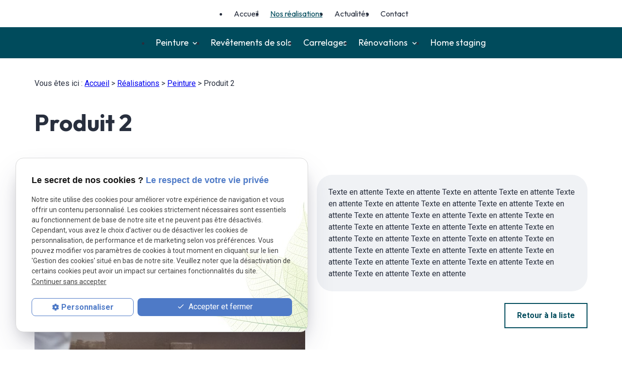

--- FILE ---
content_type: text/html; charset=UTF-8
request_url: https://www.milken-peinture.com/produit-2_cd1_4.html
body_size: 4636
content:
<!DOCTYPE html>
<html lang="fr">

	<!-- HEAD -->
	<head>
		<meta charset="UTF-8"/>
		<title>Produit 2 - Milken peinture</title>
<meta name="keywords" content="Produit 2" />
<meta name="description" content="Texte en attente Texte en attente Texte en attente Texte en attente Texte en attente Texte en attente Texte en attente Texte en attente Texte en attente Texte en attente Texte en attente Texte en ..." />
<meta property="og:title" content="Produit 2 - Milken peinture" />
<meta property="og:type" content="article" />
<meta property="og:url" content="https://www.milken-peinture.com/produit-2_cd1_4.html" />
<meta property="og:image" content="https://www.milken-peinture.com/photos/crop200x200/bdd--3--.jpg" />
<meta property="og:site_name" content="milken-peinture.com" />
<meta property="og:description" content="Texte en attente Texte en attente Texte en attente Texte en attente Texte en attente Texte en attente Texte en attente Texte en attente Texte en attente Texte en attente Texte en attente Texte en ..." />
<link rel="canonical" href="https://www.milken-peinture.com/produit-2_cd1_4.html">
		<!-- Google Tag Manager -->
<script>(function(w,d,s,l,i){w[l]=w[l]||[];w[l].push({'gtm.start':
new Date().getTime(),event:'gtm.js'});var f=d.getElementsByTagName(s)[0],
j=d.createElement(s),dl=l!='dataLayer'?'&l='+l:'';j.async=true;j.src=
'https://www.googletagmanager.com/gtm.js?id='+i+dl;f.parentNode.insertBefore(j,f);
})(window,document,'script','dataLayer','GTM-WN7M9HDG');</script>
<!-- End Google Tag Manager -->


<meta name="viewport" content="initial-scale=1.0, minimum-scale=1.0, maximum-scale=5.0, width=device-width" />

<!-- Colors -->
<meta name="msapplication-TileColor" content="#FFFFFF" />
<meta name="msapplication-TileImage" content="public/assets/gifs/icons/ms-icon-144x144.png" />

<!-- Icons -->
<link rel="apple-touch-icon" sizes="57x57" href="public/assets/gifs/icons/apple-icon-57x57.png" />
<link rel="apple-touch-icon" sizes="60x60" href="public/assets/gifs/icons/apple-icon-60x60.png" />
<link rel="apple-touch-icon" sizes="72x72" href="public/assets/gifs/icons/apple-icon-72x72.png" />
<link rel="apple-touch-icon" sizes="76x76" href="public/assets/gifs/icons/apple-icon-76x76.png" />
<link rel="apple-touch-icon" sizes="114x114" href="public/assets/gifs/icons/apple-icon-114x114.png" />
<link rel="apple-touch-icon" sizes="120x120" href="public/assets/gifs/icons/apple-icon-120x120.png" />
<link rel="apple-touch-icon" sizes="144x144" href="public/assets/gifs/icons/apple-icon-144x144.png" />
<link rel="apple-touch-icon" sizes="152x152" href="public/assets/gifs/icons/apple-icon-152x152.png" />
<link rel="apple-touch-icon" sizes="180x180" href="public/assets/gifs/icons/apple-icon-180x180.png" />
<link rel="icon" type="image/png" sizes="192x192"  href="public/assets/gifs/icons/android-icon-192x192.png" />
<link rel="icon" type="image/png" sizes="32x32" href="public/assets/gifs/icons/favicon-32x32.png" />
<link rel="icon" type="image/png" sizes="96x96" href="public/assets/gifs/icons/favicon-96x96.png" />
<link rel="icon" type="image/png" sizes="16x16" href="public/assets/gifs/icons/favicon-16x16.png" />

<!-- Manifest -->
<link rel="manifest" href="./manifest.json" />

<!-- Font -->
<link rel="preload stylesheet" as="style" href="https://fonts.googleapis.com/icon?family=Material+Icons&display=block" />
<link rel="preload stylesheet" as="style" href="https://fonts.googleapis.com/css2?family=Outfit:wght@100..900&family=Roboto:ital,wght@0,100;0,300;0,400;0,500;0,700;0,900;1,100;1,300;1,400;1,500;1,700;1,900&display=swap" />

<!-- CSS -->
<link rel="preload stylesheet" as="style" href="/ressources/20121001/css/fancybox/jquery.fancybox.css" />
<link rel="preload stylesheet" as="style" href="/ressources/v2.0.3/css/styleiecheck.css" />

<link rel="preload stylesheet" as="style" href="public/css/components/slick/slick.css" />
<link rel="preload stylesheet" as="style" href="public/css/components/slick/accessible-slick-theme.css" />

<link rel="preload stylesheet" as="style" href="public/css/main.css" />
<link rel="preload stylesheet" as="style" href="public/css/theme.css" />

    <link rel="preload stylesheet" as="style" href="public/css/bdd.css" />

<style>:root { --icon-font: 'Material Icons'; }</style>

<!-- Javascript -->
<script rel="preload" as="script" src="/ressources/20121001/js/jquery.min.js"></script>
<script src="https://npmcdn.com/imagesloaded@4.1/imagesloaded.pkgd.js"></script>	</head>

	<!-- BODY -->
	<body class="catalogue-detail">

		<!-- HEADER -->
		<header>
			
<!---------------------------- HEADER ---------------------------->

<div class="menu-mobile sticky-mobile">
    <div class="container">
        <div class="row s-between s-middle menu-mobile-content">
            <div class="topbar-brand white-text col">
                                <div class="brand">
    <a href="/" target="_self" class="logo gtm-global-logo" title="Aller &agrave; la page d'accueil">
        <div class="row s-middle s-start">
            <div class="col">
                               
                    <!-- LOGO EN PNG -->
                    <img src="public/assets/gifs/logo.png" width="166" height="166" alt="Logo peintre en bâtiment" class="header-only" />
                    <img src="public/assets/gifs/logo.png" width="166" height="166" alt="Logo peintre en bâtiment" class="footer-only" />
               
            </div> 
                    </div>
    </a>
</div>            </div>
            <span class="menu-title col white-text">Menu</span>
            <button class="btn-menu col" id="menu-back">
                <span class="material-icons">arrow_back</span>
            </button>
            <button class="btn-menu col gtm-menu-mobile-btn" id="menu-burger">
                <span class="material-icons">menu</span>
                <span class="close-mobile material-icons">close</span>
            </button>
        </div>
    </div>
</div>

<div class="header-content sticky-desktop"> 
    <div class="container">
        <div class="row l-middle l-center">

            <div class="col desktop-only">
                                <div class="brand">
    <a href="/" target="_self" class="logo gtm-global-logo" title="Aller &agrave; la page d'accueil">
        <div class="row s-middle s-start">
            <div class="col">
                               
                    <!-- LOGO EN PNG -->
                    <img src="public/assets/gifs/logo.png" width="166" height="166" alt="Logo peintre en bâtiment" class="header-only" />
                    <img src="public/assets/gifs/logo.png" width="166" height="166" alt="Logo peintre en bâtiment" class="footer-only" />
               
            </div> 
                    </div>
    </a>
</div>            </div>
        </div>
    </div>


    <div class="top-bar">  
        <div class="container">
            <div class="row l-middle l-center">
                          
                                     
                    <div class="col">
                        <div class="topbar-nav-container">
                            <nav id="topbar-nav" class="nav small">
                                <ul><li class="firstLi index-link"><a href="/">Accueil</a></li><li class="firstLi"><a class="selected" href="realisation_cl1.html">Nos réalisations</a></li><li class="firstLi"><a href="actualites_al.html">Actualités</a></li><li class="firstLi"><a href="contact.php">Contact</a></li><li class="firstLi no-menu"><a href="devis.php">Devis</a></li><li class="firstLi no-menu"><a href="politique-de-confidentialite.php">Politique de confidentialité</a></li></ul>                            </nav>
                        </div>
                    </div>
                
                
                <div class="col bold desktop-only">
                    <div class="row m-middle bold">
                        <span class="material-icons">
                            call
                        </span>
                            <!-- NUMÉRO DE TÉLÉPHONE -->
    <address>
        <a
        href="tel:+33 1 88 24 23 15"
        title="T&eacute;l&eacute;phoner au 01 88 24 23 15" class="tel gtm-global-tel">
            01 88 24 23 15        </a>
    </address>
 
                    </div>
                </div>  
                <div class="col desktop-only">
                    <div class="btn-devis">
    <a href="devis.php" target="_self" title="Demander un devis" class="btn accent gtm-global-devis">Je demande un devis</a>
</div>                </div>
            </div>
        </div>   
    </div> 
    
    <div class="main-header-content primary">
        <div class="container"> 
            <div class="row s-center m-middle m-center">
                <div class="col">
                    <div class="row l-middle l-end">
                        <div class="col">
                            <div id="nav-container">
                                <nav id="main-nav" class="nav">
                                    <ul><li class="firstLi sous_menu"><a href="#">Peinture</a><ul class="dropdown"><li class="sousLi"><a href="peinture-interieure.php">Peinture intérieure</a></li><li class="sousLi"><a href="peinture-exterieure.php">Peinture extérieure</a></li></ul><li class="firstLi"><a href="revetements-de-sols.php">Revêtements de sols</a></li><li class="firstLi"><a href="carrelages.php">Carrelages</a></li><li class="firstLi sous_menu"><a href="#">Rénovations</a><ul class="dropdown"><li class="sousLi"><a href="travaux-embellissements.php">Travaux embellissements </a></li><li class="sousLi"><a href="pose-de-cuisine.php">Pose de cuisine</a></li><li class="sousLi"><a href="plomberie.php">Plomberie</a></li><li class="sousLi"><a href="electricite.php">Electricité</a></li><li class="sousLi"><a href="decorations.php">Décoration</a></li></ul><li class="firstLi"><a href="home-staging.php">Home staging</a></li></ul>                                </nav>
                            </div>                        
                        </div>
                    </div>
                </div>
            </div>
        </div>
    </div>   
      
</div>


<!---------------------------- FOLD ---------------------------->

 
    <!-- Fold pour les autres pages -->
    		</header>

		<!-- MAIN -->
		<main>
			<div class="section">
				<div class="container">
					<nav class="fil-ariane gtm-fil-ariane">Vous &ecirc;tes ici&nbsp;: <a href="/" target="_self" title="Aller &agrave; la page d'accueil">Accueil</a> &gt; <div class="first" itemscope itemtype="http://schema.org/BreadcrumbList"><span itemprop="itemListElement" itemscope itemtype="http://schema.org/ListItem"><a itemprop="item" href="https://www.milken-peinture.com/realisation_cl1.html">
                              <span itemprop="name">Réalisations</span></a><meta itemprop="position" content="1"></span> > <span itemprop="itemListElement" itemscope itemtype="http://schema.org/ListItem"><a itemprop="item" href="https://www.milken-peinture.com/peinture_cl1.html?categorie1=1">
                              <span itemprop="name">Peinture</span></a><meta itemprop="position" content="2"></span> > <span itemprop="itemListElement" itemscope itemtype="http://schema.org/ListItem"><span class="last"itemprop="name">Produit 2</span><meta itemprop="position" content="3"></span></div></nav>
<h1>Produit 2</h1>
	<div class="categorie catalogue-categorie catalogue-detail-categorie bold small primary-text">
		<span>Peinture</span> 
	</div>
<div class="row">
	<div class="col s12 l6"> 
		<div class="row catalogue-detail-images-container">
								<div class="col gtm-image-detail-catalogue">
						<a class="lightbox" data-fancybox-group="produit_4"  href="https://www.milken-peinture.com/photos/bdd--3--.jpg"><img src="https://www.milken-peinture.com/photos/crop640x480/bdd--3--.jpg" title="Produit 2" alt="Produit 2" loading="lazy" width="640" height="480" /></a>					</div> 
						</div>
	</div>
	<div class="col s12 l6">
				<div class="catalogue-detail-contenu">
			Texte en attente Texte en attente Texte en attente Texte en attente Texte en attente Texte en attente Texte en attente Texte en attente Texte en attente Texte en attente Texte en attente Texte en attente Texte en attente Texte en attente Texte en attente Texte en attente Texte en attente Texte en attente Texte en attente Texte en attente Texte en attente Texte en attente Texte en attente Texte en attente Texte en attente Texte en attente Texte en attente Texte en attente Texte en attente Texte en attente Texte en attente
		</div>		
		<div class="align-right">
							<a href="peinture_cl1.html?categorie1=1" target="_self" title="Retour à la liste" class="btn outlined" id="gtm-detail-catalogue-retour">Retour &agrave; la liste</a>
					</div>
	</div>
</div>				</div>
			</div>
		</main>

		<!-- FOOTER -->
		<footer>
			<div class="section">
    <div class="container">
        <div class="row s-middle s-center">
            <div class="col ">
                <div class="brand">
    <a href="/" target="_self" class="logo gtm-global-logo" title="Aller &agrave; la page d'accueil">
        <div class="row s-middle s-start">
            <div class="col">
                               
                    <!-- LOGO EN PNG -->
                    <img src="public/assets/gifs/logo.png" width="166" height="166" alt="Logo peintre en bâtiment" class="header-only" />
                    <img src="public/assets/gifs/logo.png" width="166" height="166" alt="Logo peintre en bâtiment" class="footer-only" />
               
            </div> 
                    </div>
    </a>
</div>            </div>
                        
        </div>
        <div class="row m-middle m-center">
            <div class="col contact">
                <div class="row s-top s-center m-start">
                    <span class="col material-icons">
                        call
                    </span>
                        <!-- NUMÉRO DE TÉLÉPHONE -->
    <address>
        <a
        href="tel:+33 1 88 24 23 15"
        title="T&eacute;l&eacute;phoner au 01 88 24 23 15" class="tel gtm-global-tel">
            01 88 24 23 15        </a>
    </address>
 
                </div>
            </div>

            <div class="col contact">
                <div class="row s-top s-center m-start">
                    <span class="col material-icons">
                       pin_drop
                    </span>
                        <!-- ADRESSE POSTALE -->
    <address>
                    <span class="lien-maps">
                77350&nbsp;LE MEE SUR SEINE            </span>
            </address>
                </div>
            </div>

            <div class="col contact">
                <div class="row s-middle s-center m-start">
                    <span class="col icons">
                        <svg width="20" height="20" viewBox="0 0 20 20" fill="none" xmlns="http://www.w3.org/2000/svg">
                            <path d="M10 0C4.477 0 0 4.477 0 10C0 15.523 4.477 20 10 20C15.523 20 20 15.523 20 10C20 4.477 15.523 0 10 0ZM13.293 14.707L9 10.414V4H11V9.586L14.707 13.293L13.293 14.707Z" fill="#013224"/>
                        </svg>
                    </span>
                    Lundi au Vendredi 08h00 - 19h00 / Samedi 09h00 - 13h00
                </div>
            </div>
        </div>
    </div>
</div>
<div class="section">
    <div class="container">
        <div class="row m-center m-middle align-center">
   
            <div class="col">
                <nav class="align-center">
                    <ul class="row l-middle l-end">
                        <li class="col">
                            <a href="/ressources/ajax/mentions_legales_box.php" title="Afficher les mentions l&eacute;gales" data-fancybox-type="iframe" class="ML_box" id="gtm-footer-mentions-legales">Mentions l&eacute;gales</a>
                        </li>
                        <li class="col">
                            <a href="politique-de-confidentialite.php" target="_self" title="Aller &agrave; la page Politique de confidentialit&eacute;">Politique de confidentialit&eacute;</a>
                        </li>
                        <li class="col">
                            <a href="plan-site.php" target="_self" title="Aller &agrave; la page Plan du site">Plan du site</a>
                        </li>
                        <li class="col">
                            <a href="#gestion-des-cookies" title="Afficher la gestion des cookies" id="gtm-footer-cookies">Gestion des cookies</a>
                        </li>
                    </ul>
                </nav>
            </div>

                            <div class="col">
                                            <div class="siret">
                            <span>SIRET&nbsp;:</span>
                            81428039200014                        </div>
                                    </div>
                    </div>
    </div>
</div>

<!-- MENU RACCOURCI -->
<div class="tap-bar no-desktop">
    <div class="container">
        <div class="row">
            <!-- PLAN D'ACCES -->
           
            <!-- CONTACT -->
             
                <div class="col">
                    <div class="tap-bar-item tap-bar-contact x-small primary white-text" id="gtm-tap-bar-contact">
                        <span class="material-icons">contact_page</span>
                        <a href="contact.php" target="_self" title="Aller &agrave; la page Contact" class="bold">Contact</a>
                    </div>
                </div>
                        <!-- TELEPHONE -->
            <div class="col">
                <div class="tap-bar-item tap-bar-tel x-small primary white-text" id="gtm-tap-bar-tel">
                    <span class="material-icons">phone</span>
                                            <a href="tel:+33 1 88 24 23 15" title="T&eacute;l&eacute;phoner au 01 88 24 23 15" class="tel bold">01 88 24 23 15</a>
                                    </div>
            </div>
                    </div>
    </div>    
</div>		</footer>

		<!-- SCRIPTS -->
		<script rel="preload" src="/ressources/rwd.v1.1/js/outils.js" as="script"></script>
<script rel="preload" src="/ressources/20121001/js/jquery.fancybox.js" as="script"></script>
<script rel="preload" src="/ressources/4.0.1/js/axeslick.min.js"></script>
<script rel="preload" src="public/js/slick-config.js" as="script"></script>
<script rel="preload" src="public/js/main.js" as="script"></script>

<link href="/ressources/css/navigateurObsolete.css" rel="preload stylesheet" type="text/css" as="style"/>
<link rel="alternate" type="application/rss+xml" title="Actualités de milken-peinture.com" href="/rss.xml"/><script rel="preload" type="text/javascript" src="/ressources/js/tarteaucitron/tarteaucitron.js" as="script"></script>
<script rel="preload" type="text/javascript" src="/ressources/js/tarteaucitron/tarteaucitron_init.js" as="script"></script>
<script rel="preload" type="text/javascript" src="/ressources/js/navigateurObsolete.js" as="script"></script>
<script rel="preload" type="text/javascript" src="/ressources/js/newsletter.js" as="script"></script>
<script type="text/javascript">
(tarteaucitron.job = tarteaucitron.job || []).push("twitter");
</script>
<script type="text/javascript">
(tarteaucitron.job = tarteaucitron.job || []).push("googlemapssearch");
</script>
<script type="text/javascript">
(tarteaucitron.job = tarteaucitron.job || []).push("facebook");
</script>
<script type="text/javascript">
(tarteaucitron.job = tarteaucitron.job || []).push("youtube");
</script>
<script type="text/javascript">
(tarteaucitron.job = tarteaucitron.job || []).push("gcmadstorage");
</script>
<script type="text/javascript">
(tarteaucitron.job = tarteaucitron.job || []).push("gcmanalyticsstorage");
</script>
<script type="text/javascript">
(tarteaucitron.job = tarteaucitron.job || []).push("gcmpersonalization");
</script>
<script type="text/javascript">
(tarteaucitron.job = tarteaucitron.job || []).push("gcmadsuserdata");
</script>

<script>
    //This is the "Offline page" service worker

    //Add this below content to your HTML page, or add the js file to your page at the very top to register service worker
    if (navigator.serviceWorker.controller) {
        console.log('[PWA Builder] active service worker found, no need to register')
    } else {
        //Register the ServiceWorker
        navigator.serviceWorker.register('/pwabuilder-sw.js', {
            scope: './'
        }).then(function(reg) {
            // console.log('Service worker has been registered for scope:'+ reg.scope);
        });
    }
</script>

<script>
window.addEventListener("load", (event) => {
  const btnGlobalRDV = document.querySelectorAll("a.gtm-global-rdv, a#gtm-global-rdv");
  const btnGlobalTEL = document.querySelectorAll("a[href^='tel:']");
  if(btnGlobalRDV != null) {
  	btnGlobalRDV.forEach(function (btnRDV) {
	    btnRDV.addEventListener("click", (event) => {
	      gtag('event', 'clic_rdv');
	    });
	});
  };
  if(btnGlobalTEL != null) {
  	btnGlobalTEL.forEach(function (btnTEL) {
	    btnTEL.addEventListener("click", (event) => {
	      gtag('event', 'clic_tel');
	    });
	});
  };
})
</script>		<section id="IEcheck"></section>

	</body>
</html>

--- FILE ---
content_type: text/css
request_url: https://www.milken-peinture.com/public/css/theme.css
body_size: 3040
content:
:root {
  --primary-h: 191; /* hue */
  --primary-s: 100%; /* saturation */
  --primary-l: 18%; /* lightness */

  --secondary-h: 216; /* hue */
  --secondary-s: 20%; /* saturation */
  --secondary-l: 95%; /* lightness */

  --accent-h: 28; /* hue */
  --accent-s: 41%; /* saturation */
  --accent-l: 41%; /* lightness */

  --text-h: 220; /* hue */
  --text-s: 21%; /* saturation */
  --text-l: 20%; /* lightness */

  --background-h: 0; /* hue */
  --background-s: 0%; /* saturation */
  --background-l: 100%; /* lightness */

  --primary-font: 'Roboto', sans-serif;
  --secondary-font: "Outfit", sans-serif;

  --h1-font-size: 3rem;
  --h2-font-size: 2rem;
  --h3-font-size: 1.5rem;
  --headings-line-height: 1.333333;

  --link-color: var(--primary-color);

  --border-radius: 2rem;
  --button-border-radius: 0;
}

#catalogue_categorie_souscategorie {
  display: flex;
  flex-wrap: wrap;
  justify-content: flex-start;
  align-items: center;
}

#catalogue_categorie_souscategorie>a {
  display: block;
  padding: 15px;
  text-decoration: none;
  background: var(--accent-color);
  color: #fff;
  margin: 0 15px 15px 0;
  transition: .3s;
}

#catalogue_categorie_souscategorie>a:hover {
  background: var(--primary-color);
}


/* BRAND */
/* ===== */

.brand a {
  display: inline-block;
  transition: opacity .3s;
}
.brand a:hover {
  opacity: .75;
}
header .brand img.footer-only,
footer .brand img.header-only,
.rappel_telephonique .brand img.footer-only {
  display: none;
}

/* global */
.btn:not(#recherche_actu_submit) {
  padding: 12px 24px;
}


.btn.accent:hover {
  background: var(--accent-color-50);
}
.btn.outlined {
  padding: 12px 24px;
  /* background-color: var(--secondary-color); */
  border: 2px solid var(--primary-color);
  color: var(--primary-color);
  font-weight: 700; 
  background-color: var(--background-color);
}
.btn.outlined:hover {
  background-color: var(--primary-color);

  color: white;
}

h1,
h2,
h3,
.title-1,
.title-2,
.title-3,
.title-4 {
  font-family: var(--secondary-font);
  /* color: var(--text-color-10); */
 

}
.title-1,
.title-2,
.title-3,
.title-4 {
  margin-top: 0;
}
body.contact-page .title-2 {
  margin-top: calc(var(--h2-font-size) / 1.5);
}
body.index-page h1.h1-geoloc{
  max-width: 50vw;
}
h1.h1-geoloc span::before {
  display: none;
}

/* MENU */
.top-bar{
  padding: 12px 0;
}
@media screen and (min-width: 993px) {
  #main-nav ul li a {
  color: white;
  font-size: 18px;
  }
  #main-nav ul li.sousLi {
    background-color: var(--primary-color);
 
  }
  #main-nav ul li.sousLi > a{
       font-size: 16px;
  }
  .header-content .brand{
    padding-top: 8px;
  }
}

.menu-mobile .brand a img {
  height: 50px;
  width: auto;
}

.menu-mobile {
  background-color: var(--background-color);
}

.menu-mobile .btn-menu {
  background-color: var(--secondary-color);
  color: var(--text-color);
}
.menu-title,
.header-content .nav > ul > .sous_menu.opened > a {
  color: var(--text-color);
}
.header-content .nav > ul > .sous_menu.opened > a {
  background-color: transparent;
}
.header-content .nav{
  font-family: var(--secondary-font);
  

}

@media screen and (min-width: 993px) {
  .header-content #topbar-nav.nav > ul > li:hover,
.header-content #topbar-nav.nav ul li a.selected {
  color: var(--primary-color);
  text-decoration: underline;
  text-decoration-color: var(--primary-color);
  text-underline-offset: 6px;
  text-decoration-thickness: 2px;
}
.header-content #main-nav > ul > li:hover,
.header-content #main-nav ul li a.selected {
  color: white;
  text-decoration: underline;
  text-decoration-color: white;
  text-underline-offset: 6px;
  text-decoration-thickness: 2px;
}
.header-content .nav > ul > li:hover a::after,
.header-content .nav ul li a.selected::after{
  text-decoration: none;
}
}


/* SLIDER */
/* ====== */

.slider-slick {
  width: 100%;
  /* height: 500px; */
  background-color: var(--background-color);
  position: relative;
  z-index: 0;
}
.slider-slick .slick {
  height: 100%;
}
.slick-slider {
  margin-bottom: 0;
}
.slide-img {
  min-height: 500px;
  background-size: cover;
  background-position: center;
  position: relative;
}
.slide-img::before{
  position: absolute;
  content: "";
  bottom: 6%;
  right: 2%;
  height: 114px;
  width: 212px;
  background-image: url(../assets/gifs/decennale.png);
  background-position: center;
  background-size: cover;
  background-repeat: no-repeat;

}

.slide-img.slide-01 {
  background-image: url('../assets/gifs/slider/slide-01.jpg'); 
}
.slide-img.slide-02 {
  background-image: url('../assets/gifs/slider/slide-02.jpg');
}
.slide-img.slide-03 {
  background-image: url('../assets/gifs/slider/slide-03.jpg');
}
.slide-img .container {
  min-height: 500px;
  display: flex;
  align-items: center;
}
.slide-img .container .bloc {
  height: 500px;
}
/* @media screen and (max-width: 600px) {
  .slider-slick {
    display: none;
  }
} */
/* GESTION DES MARGES */
#banniere-fournisseurs{ 
  padding:0 0 32px 0;
}
[id^="bloc-"], #encart-prestations{
  padding: 64px 0;
}
[id^="encart-"]:not(#encart-prestations) {
  padding:  0 0 64px 0;
}
@media screen and (min-width: 993px) {

  [id^="bloc-"],#encart-prestations{
    padding: 128px 0;
  }
  [id^="encart-"]:not(#encart-prestations) {
    padding:0 0 128px  0;
  }
  #banniere-fournisseurs{ 
    padding:0 0 64px 0;
  }
}

/* BLOCS */
[id^="encart-"]{
  background: linear-gradient(180deg ,
  hsla(0, 0%, 100%, 1),
  hsla(0, 0%, 100%, 0.75) 20%, 
  hsla(0, 0%, 100%, 0.75) 80%, 
   hsla(0, 0%, 100%, 1) 100%), 
    url(../assets/gifs/encart-bg.jpg);
  background-size: cover;
  background-position: center;
  background-repeat: no-repeat;

}
[id^="bloc-"] .col:has(p){
  padding:0 1.5rem ;
}
#bloc-01 .col:has(p){
  border-left: 6px solid var(--text-color);
}
#bloc-02 .col:has(p){
  border-right: 6px solid white;
}
#bloc-03 .col:has(p),#bloc-05 .col:has(p){
  border-left: 6px solid  white;
}
#bloc-04 .col:has(p),#bloc-06 .col:has(p){
  border-right: 6px solid var(--text-color);
}

[id^="encart-"] .title-2 p,[class^="encart-"] .title-2 p {
  display: inline-block;
  padding-bottom: 24px;
  margin: 0;
  border-bottom: 6px solid var(--primary-color) ;
}

/* presta */
.prestations-card{
  position: relative;
  margin-bottom: 24px;
 
}
.prestations-card-image{
  height: 280px;
  object-fit: cover;
  object-position: center ;
  overflow: hidden;
  position: relative;

}
.prestations-card-image img{
  height: 100%;
}
.prestations-card-image::before,
.catalogue-card-image::before {  
transition: all 1s ease-in-out;
position: absolute;
content: "";
top: 0;
left: 0;
height: 100%;
width: 100%;
background-color: hsla(0, 0%, 0%, 0.6);
opacity: 0;
}
.prestations-card:hover .prestations-card-image::before,.catalogue-card:hover .catalogue-card-image::before{
  opacity: 1;
}

.prestations-card-content{
  transition: all 1s ease-in-out ;
  position: absolute;
  width: 100%;
  bottom: 0;
  left: 0;
  padding: 24px;
  background-color:hsla(191, 100%, 18%, 0.8) ;
  color: white;
  font-weight: 700 ;
  font-size: var(--h3-font-size);
}
.prestations-card:hover .prestations-card-content{
  background-color:var(--primary-color) ;
}

.prestations-card-title {
  position: relative;
  width: max-content; 
  transition: all 1s ease-in-out ;
}

.prestations-card-title::before{ 
  transition: all 1s ease-in-out ;
  position: absolute;
  content: "";
  top: 50%;
  transform: translateY(-50%);
  left: 110%;
  height: 16px;
  width: 16px;
  background-image:url('data:image/svg+xml,<svg width="16" height="17" viewBox="0 0 16 17" fill="none" xmlns="http://www.w3.org/2000/svg"><path d="M1 9.49997H12.17L7.29 14.38C6.9 14.77 6.9 15.41 7.29 15.8C7.68 16.19 8.31 16.19 8.7 15.8L15.29 9.20997C15.68 8.81997 15.68 8.18997 15.29 7.79997L8.71 1.19997C8.32 0.809971 7.69 0.809971 7.3 1.19997C6.91 1.58997 6.91 2.21997 7.3 2.60997L12.17 7.49997H1C0.45 7.49997 0 7.94997 0 8.49997C0 9.04997 0.45 9.49997 1 9.49997Z" fill="white"/></svg>') ;
}
.prestations-card:hover .prestations-card-title{
  width: 205px;
}
.prestations-card:hover .prestations-card-title::before{
  left: 280%;
}

/* catalogue */
#encart-catalogue nav{
  padding: 20px 0 ;
  margin-bottom: 48px;
  font-family: var(--secondary-font);
}
#encart-catalogue nav ul li a:hover{
  text-decoration: underline;
  text-underline-offset: 8px;
  text-decoration-thickness: 2px;
}
.catalogue-card{
  margin-bottom: 24px;
  position: relative;

}

.catalogue-card-more{
  background-color: hsla(193, 31%, 85%, 1);
  position: absolute;
  bottom: 0%;
  left: 50%;
  transform: translate( -50%, 0%);
  transition: all 1s ease-in-out ;
  opacity: 0;
  color: var(--primary-color);
  font-weight: 700;
}
.catalogue-card-more svg path{
  fill: var(--primary-color);
}
.catalogue-card:hover .catalogue-card-more{
  bottom:40%;
  transform: translate(-50%, -40%);
  opacity: 1;
}
.catalogue-card-image{
  position: relative;
  aspect-ratio: 1/1;

}

.catalogue-card-image img{
  height: 100%;
  object-fit: cover;
}

/* actus */
.actualites-card, 
.catalogue-listing-card {
  background-color: var(--background-color);
  padding: 24px;
  box-shadow: 0 0 15px 0 hsla(0, 0%, 0%, 0.1);
  margin: 24px 0;  
  transition: all 0.5s ease-in-out ;
}
.actualites-card a,
.catalogue-listing-card a {
  text-decoration: none;
  color: var(--text-color);
  transition: all 0.5s ease-in-out ;
}
.actualites-card-image{
  position: relative;
}

.actualites-card-more{
  position: absolute;
  top: 50%;
  left: 50%;
  transform: translate(-50%, -50%);
  opacity: 0;
  transition: all 0.5s ease-in-out ;
}
.card-more svg{
  margin-left: 12px ;
}
.actualites-card:hover,
.catalogue-listing-card:hover{
  background-color: var(--primary-color);

}
.catalogue-listing-card-categorie{
  transition: all 0.5s ease-in-out ;
}
.actualites-card:hover a,
.catalogue-listing-card:hover a,.catalogue-listing-card:hover .catalogue-listing-card-categorie{
    color: white;
}
.card:hover .card-more{
  opacity: 1;
}

.actualites-card-content,
.catalogue-listing-card-content {
  margin-top: 40px;
}
.encart-btn{
  margin-top: 40px;
}

/* AVIS */
@media screen and (min-width: 993px) {
  .encart-avis {
    padding-bottom: 80px;
  }
}
.avis-card {
  border: solid 1px hsla(220, 20%, 80%, 1);
  background-color: white;
  padding: 16px;
}
.avis-card-text,
.avis-card-content .show-more {
  padding-left: 80px;
}

@media screen and (max-width: 600px) {
  .avis-card-text,
  .avis-card-content .show-more {
    padding-left: 0px;
  }
}

/* FOOTER */
footer {
  border-top: 6px solid var(--primary-color);
}
footer .icons svg path {
  fill: var(--text-color);
}
footer address {
  margin: 0;
}
footer .section:has(nav) {
  padding: 0;
}
footer .brand {
  padding-bottom: 2rem;
}
footer .section:has(nav) .container > .row {
  padding: 20px 0 40px;
  border-top: 1px solid hsla(220, 20%, 80%, 1);
}

footer .row .col.contact {
  display: flex;
  justify-content: center;
  margin: 0 12px;
}
@media screen and (max-width: 600px) {
  footer .section:has(.brand) .row .col {
    padding-bottom: 8px;
  }
}
@media screen and (max-width: 992px) {
  footer .section:has(nav) .container > .row {
    flex-direction: column;
  }

  footer nav ul li {
    padding-bottom: 8px;
  }
  footer {
    font-size: 14px;
  }
}

/* Page interne */
.ac-hero .ac-colonne:has(img) {
  position: relative;
}
.ac-hero .ac-colonne:has(img)::before {
  position: absolute;
  content: "";
  top: 0;
  left: 0;
  height: 100%;
  width: 100%;
  background-color: var(--background-color);
  opacity: 0.8;
}

body.actualites-listing .section,
body.actualites-detail .section,
body.catalogue-listing .section,
body.catalogue-detail .section {
  padding-bottom: 64px;

}

/* PAGE ACTU DETAIL */
body.actualites-detail .listing-autres-actus-categorie,.catalogue-detail-contenu {
  height: max-content;
  padding: 24px ;
margin-bottom: 24px;
  background-color:var(--secondary-color);
  border-radius: var(--border-radius);
}


--- FILE ---
content_type: text/css
request_url: https://www.milken-peinture.com/public/css/bdd.css
body_size: 253
content:
/* CATALOGUE LISTING */
/* ================ */

.catalogue-listing-card {margin-bottom: 1.5rem;}
.catalogue-listing-card-image img {display: block;}


/* CATALOGUE DÉTAIL */
/* ================ */

.catalogue-detail a.lightbox,
.catalogue-detail a.lightbox img {
  display: block;
  width: 100%;
  height: auto;
}
.catalogue-detail a.lightbox {margin-bottom: 1.5rem;}

.catalogue-detail-images-container .col:first-child {
  width: 100%;
  margin-left: 0;
  left: auto;
  right: auto;
  flex-grow: 0;
  flex-basis: 100%;
}    
.catalogue-detail-images-container .col:not(:first-child) {width: 33.333333333333333%;}     

@media screen and (min-width:993px) {
  .catalogue-detail-images-container {
    position: sticky;
    top: 1rem;
    transition: all .3s;
  }
}